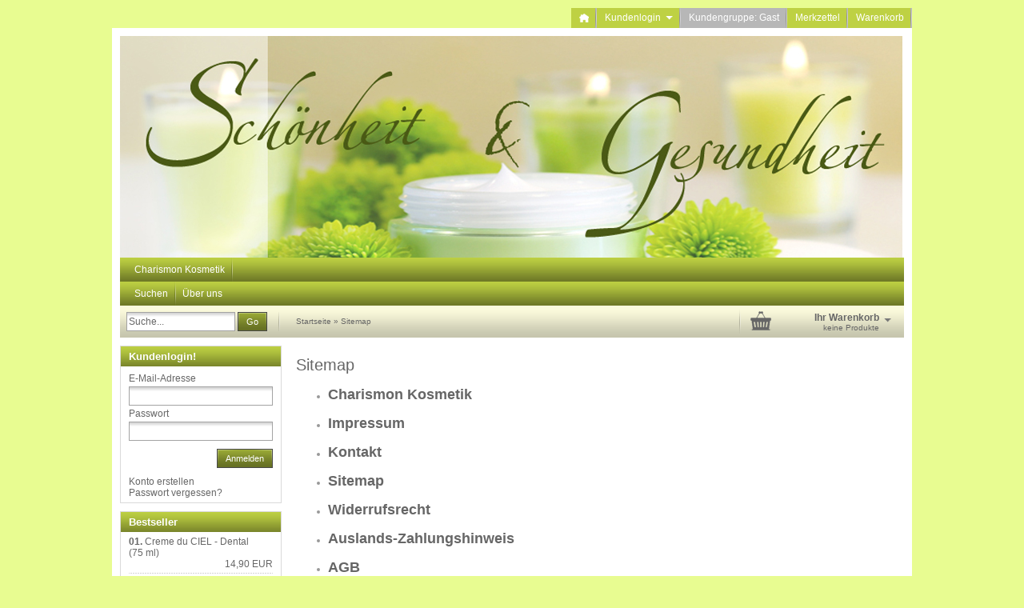

--- FILE ---
content_type: text/html; charset=utf-8
request_url: https://www.charismon-shop.de/shop_content.php?coID=8
body_size: 4673
content:
<!DOCTYPE html PUBLIC "-//W3C//DTD XHTML 1.0 Transitional//EN" "http://www.w3.org/TR/xhtml1/DTD/xhtml1-transitional.dtd">
<html xmlns="http://www.w3.org/1999/xhtml" dir="ltr" lang="de">
	<head>
				
		<!--

		=========================================================
		Shopsoftware by Gambio GmbH (c) 2005-2014 [www.gambio.de]
		=========================================================

		Gambio GmbH offers you highly scalable E-Commerce-Solutions and Services.
		The Shopsoftware is redistributable under the GNU General Public License (Version 2) [http://www.gnu.org/licenses/gpl-2.0.html].
		based on: E-Commerce Engine Copyright (c) 2006 xt:Commerce, created by Mario Zanier & Guido Winger and licensed under GNU/GPL.
		Information and contribution at http://www.xt-commerce.com

		=========================================================
		Please visit our website: www.gambio.de
		=========================================================

		-->
		
		<meta http-equiv="X-UA-Compatible" content="IE=edge" />
		<meta http-equiv="Content-Type" content="text/html; charset=utf-8" />
		<meta http-equiv="Content-Style-Type" content="text/css" />
		<meta name="robots" content="index,follow" />
		<meta name="language" content="de" />
		<meta name="date" content="" />
		<title>charismon-shop.de - Sitemap</title>
		<meta name="keywords" content="keywords,kommagetrennt" />

		<base href="https://www.charismon-shop.de/" />
		
		<link rel="shortcut icon" href="https://www.charismon-shop.de/images/logos/favicon.ico" type="image/x-icon" />		
				
		<link type="text/css" rel="stylesheet" href="templates/EyeCandy/gm_dynamic.css.php?current_template=EyeCandy&amp;http_caching=true&amp;gzip=true&amp;gzip_level=9&amp;ob_gzhandler=false" />		
		
<!--[if IE 6]>
<link rel="stylesheet" href="templates/EyeCandy/ie6fix/fixes-ie6.css" type="text/css" />
<![endif]-->

<!--[if IE 6]>
<script type="text/javascript" src="templates/EyeCandy/ie6fix/DD_belated_0.0.8a-min.js"></script>
<![endif]-->


	</head>
	<body>	
		

		

		
		<div id="wrap_box" class="wrap_shop">
			<noscript>
				<div class="noscript_notice">
					JavaScript ist in Ihrem Browser deaktiviert. Aktivieren Sie JavaScript, um alle Funktionen des Shops nutzen und alle Inhalte sehen zu k&ouml;nnen.
				</div>
			</noscript>

			


<div id="top_navi">
	<div id="top_navi_inner">

		<ul>
			<li title="Startseite anzeigen" class="png-fix"><div title="Startseite anzeigen" class="top_navi_home png-fix">&nbsp;</div><a href="https://www.charismon-shop.de/index.php">&nbsp;&nbsp;&nbsp;&nbsp;</a></li>
																		<li title="Anmeldung" class="png-fix"><div class="top_navi_arrow png-fix">&nbsp;</div><a href="/shop_content.php?coID=8#" class="pulldown_link" id="customer_login_link" rel="#customer_login">Kundenlogin&nbsp;&nbsp;&nbsp;&nbsp;&nbsp;</a></li>
									<li title="Informationen zu Ihrem Kundenstatus" class="png-fix">
									<span>Kundengruppe: Gast</span>
							</li>
									<li title="Merkzettel anzeigen" class="png-fix"><a href="https://www.charismon-shop.de/wish_list.php">Merkzettel</a></li>
						<li title="Warenkorb anzeigen" class="png-fix"><a href="https://www.charismon-shop.de/shopping_cart.php">Warenkorb</a></li>
		</ul>
	</div>
</div>
			


			<div id="container">
				<div id="container_inner" class="clearfix">
					<div id="header">
						<div id="shop_logo"><a href="https://www.charismon-shop.de/index.php"><img width="978" height="277" src="https://www.charismon-shop.de/images/logos/grafik_shop_logo.jpg" alt="charismon-shop.de" title="charismon-shop.de" /></a></div>					</div>

					

<div id="head_navi" class="gradient">
	<ul class="clearfix">
				<li class="megadropdown_top_link first">
			<h3>
				<a href="https://www.charismon-shop.de/index.php?cat=c3_Charismon-Kosmetik-Charismon-Kosmetik.html" rel="3">Charismon Kosmetik</a>
			</h3>
		</li>
			</ul>
</div>
					

<div id="head_navi" class="gradient">
	<ul class="clearfix">
				<li class="megadropdown_top_link first">
			<h3>
        <a  href="advanced_search.php" target="_top">Suchen</a>
			</h3>
		</li>
				<li class="megadropdown_top_link last">
			<h3>
        <a class="selected" href="https://www.charismon-shop.de/shop_content.php?coID=82" target="">Über uns</a>
			</h3>
		</li>
			</ul>
</div>

					<div id="head_toolbox">
						<div id="head_toolbox_inner">
							


<div id="search">
	<form action="advanced_search_result.php" method="get">
		<input type="text" name="keywords" value="Suche..." class="input-text box-input-field default_value" id="search_field" autocomplete="off" />
		<a href="/shop_content.php?coID=8#" class="button_blue button_set action_submit" title="Suche starten und Ergebnisse anzeigen"><span class="button-outer"><span class="button-inner">Go</span></span></a>
		
	</form>
</div>

							<div id="breadcrumb_navi" itemscope="itemscope" itemtype="http://schema.org/breadcrumb"><a href="https://www.charismon-shop.de/index.php" class="headerNavigation" itemprop="url">
												<span itemprop="title">Startseite</span>
											</a> &raquo; <a href="https://www.charismon-shop.de/shop_content.php?coID=8" class="headerNavigation" itemprop="url">
												<span itemprop="title">Sitemap</span>
											</a></div>

							

<div id="head_shopping_cart" title="Klicken, um Warenkorb-Inhalt anzuzeigen">
	<div id="head_shopping_cart_inner">
		<table cellspacing="0" cellpadding="0" border="0" style="width:100%">
			<tbody>
				<tr>
					<td>
						<img src="templates/EyeCandy/img/icons/icon-grey-basket-big.png" style="border:none; margin-bottom:3px" alt="" />
					</td>
					<td>
						<span class="shopping-cart-headline">Ihr Warenkorb</span><br />
						<span class="shopping-cart-product-count">
							keine Produkte																				</span>
					</td>
					<td>
						<img src="templates/EyeCandy/img/icons/icon-grey-arrowdown.png" style="border:none; margin-bottom:3px" alt="" />
					</td>
				</tr>
			</tbody>
		</table>
	</div>
</div><!-- no qb redirect -->
						</div>
					</div>		

					<div id="main" class="clearfix">
												<div id="main_inside">
							
							
<div id="content_page">
	<h1>
		Sitemap
	</h1>
	<div class="content_page_inner">
					<div id="sitemap">
	<ul><li class="parent"><h2><a href="https://www.charismon-shop.de/index.php?cat=c3_Charismon-Kosmetik-Charismon-Kosmetik.html">Charismon Kosmetik</a></h2></li><li><h2><a href="https://www.charismon-shop.de/shop_content.php?coID=4">Impressum</a></h2></li><li><h2><a href="https://www.charismon-shop.de/shop_content.php?coID=7">Kontakt</a></h2></li><li><h2><a href="https://www.charismon-shop.de/shop_content.php?coID=8">Sitemap</a></h2></li><li><h2><a href="https://www.charismon-shop.de/shop_content.php?coID=9">Widerrufsrecht</a></h2></li><li><h2><a href="https://www.charismon-shop.de/shop_content.php?coID=99">Auslands-Zahlungshinweis</a></h2></li><li><h2><a href="https://www.charismon-shop.de/shop_content.php?coID=3">AGB</a></h2></li><li><h2><a href="https://www.charismon-shop.de/shop_content.php?coID=82">Über uns</a></h2></li><li><h2><a href="https://www.charismon-shop.de/shop_content.php?coID=3889896">Widerrufsrecht 1</a></h2></li><li><h2><a href="https://www.charismon-shop.de/shop_content.php?coID=1">Liefer- und Versandkosten</a></h2></li><li><h2><a href="https://www.charismon-shop.de/shop_content.php?coID=2">Datenschutzerklärung</a></h2></li></ul>
</div>
			</div>
		<div>
		<br />
						<a class="button_blue button_set" href="javascript:history.back(1)"><span class="button-outer"><span class="button-inner">Zur&uuml;ck</span></span></a>
	</div>
	</div>

						</div>
					</div>

					<div id="left" class="clearfix">
						<div id="gm_box_pos_4" class="gm_box_container">


<div id="menubox_login" class="c_login content-box white clearfix">
	<div id="menubox_login_head" class="c_boxhead content-box-header clearfix">
		<div class="content-box-header-inner">
			Kundenlogin!
		</div>
	</div>
	<div id="menubox_login_body" class="content-box-main clearfix">
		<div class="content-box-main-inner clearfix">
      <form id="loginbox" action="https://www.charismon-shop.de/login.php?action=process" method="post">
				<label>E-Mail-Adresse</label>
				<input type="text" name="email_address" value="" class="input-text" />
				<label>Passwort</label>
				<input type="password" name="password" value="" class="input-text" />
				<br />
				<div class="input submit">
					<a href="/shop_content.php?coID=8#" class="button_blue button_set action_submit"><span class="button-outer"><span class="button-inner">Anmelden</span></span></a>
				</div>
				<div class="menubox_link">
					<a href="https://www.charismon-shop.de/login.php">
						Konto erstellen
					</a><br />
					<a href="https://www.charismon-shop.de/password_double_opt.php">
						Passwort vergessen?
					</a>
				</div>	
			</form>
		</div>
	</div>
</div></div>
<div id="gm_box_pos_10" class="gm_box_container">

<div id="menubox_best_sellers" class="c_bestsellers content-box white clearfix">
	<div id="menubox_best_sellers_head" class="c_boxhead content-box-header clearfix">
		<div class="content-box-header-inner">Bestseller</div>
	</div>
	<div id="menubox_best_sellers_body" class="content-box-main clearfix">
		<div class="content-box-main-inner clearfix article-list bestsellers">
		
				
			<div class="article-list-item box_load_bestseller">
				<div class="article-list-item-inside">
					
					<div class="article-list-item-text box_head">
						<span id="bestseller-number_5" class="article-list-item-number flyover_item">01.</span>
						<span id="bestseller-title_5" class="title flyover_item"><a href="https://www.charismon-shop.de/product_info.php?info=p5_creme-du-ciel---dental--75-ml-.html" title="Die Charismon®  Crème du CIEL - Dental - das heißt: Komplette Reinigung von...">Creme du CIEL - Dental (75 ml)</a></span>
					</div>
					<div class="article-list-item-price">
						 14,90 EUR<br />
					</div>
				</div>
			</div>
				
			<div class="article-list-item box_load_bestseller">
				<div class="article-list-item-inside">
					
					<div class="article-list-item-text box_head">
						<span id="bestseller-number_2" class="article-list-item-number flyover_item">02.</span>
						<span id="bestseller-title_2" class="title flyover_item"><a href="https://www.charismon-shop.de/product_info.php?info=p2_la-creme-du-ciel--50-ml-.html" title="Crème du CIEL mit Charismon® - Gesichtspflege und Hautpflege | verzögert die...">La Creme du CIEL (50 ml)</a></span>
					</div>
					<div class="article-list-item-price">
						 82,90 EUR<br />
					</div>
				</div>
			</div>
				
			<div class="article-list-item box_load_bestseller">
				<div class="article-list-item-inside">
					
					<div class="article-list-item-text box_head">
						<span id="bestseller-number_3" class="article-list-item-number flyover_item">03.</span>
						<span id="bestseller-title_3" class="title flyover_item"><a href="https://www.charismon-shop.de/product_info.php?info=p3_bodylotion---creme-du-ciel--200-ml-.html" title="Die Charismon® Bodylotion beruhigt Entzündungen und Rötungen, lindert...">Bodylotion - Creme du CIEL (200 ml)</a></span>
					</div>
					<div class="article-list-item-price">
						 41,90 EUR<br />
					</div>
				</div>
			</div>
				
			<div class="article-list-item box_load_bestseller">
				<div class="article-list-item-inside">
					
					<div class="article-list-item-text box_head">
						<span id="bestseller-number_6" class="article-list-item-number flyover_item">04.</span>
						<span id="bestseller-title_6" class="title flyover_item"><a href="https://www.charismon-shop.de/product_info.php?info=p6_vitamin-du-ciel--130-tabletten-.html" title="Die Charismon® Multivitamin Tabletten sind viel mehr als ein...">VitaMin du CIEL (130 Tabletten)</a></span>
					</div>
					<div class="article-list-item-price">
						 51,95 EUR<br />
					</div>
				</div>
			</div>
				
			<div class="article-list-item box_load_bestseller">
				<div class="article-list-item-inside">
					
					<div class="article-list-item-text box_head">
						<span id="bestseller-number_4" class="article-list-item-number flyover_item">05.</span>
						<span id="bestseller-title_4" class="title flyover_item"><a href="https://www.charismon-shop.de/product_info.php?info=p4_bath-und-shower-gel--200-ml-.html" title="Das Charismon® Bade und Duschgel - mit hochreinem Eiöl, Fruchtölen und...">Bath und Shower Gel (200 ml)</a></span>
					</div>
					<div class="article-list-item-price">
						 16,20 EUR<br />
					</div>
				</div>
			</div>
						

		</div>
	</div>
</div>
</div>
<div id="gm_box_pos_14" class="gm_box_container">

<div id="menubox_gm_counter" class="c_gm_counter content-box white clearfix">
	<div id="menubox_gm_counter_head" class="c_boxhead content-box-header clearfix">
		<div class="content-box-header-inner">
			Besucherstatistik
		</div>
	</div>
	<div id="menubox_gm_counter_body" class="content-box-main clearfix">
		<div class="content-box-main-inner clearfix">
			<span class="strong">1 Besucher</span>
			<br />
			zur Zeit online
			<br />
			<br />
			<span class="strong">211841 Besucher</span>
			<br />
			seit dem 25.08.2008
		</div>
	</div>
</div></div>
<div id="gm_box_pos_16" class="gm_box_container">

<div id="menubox_paypal" class="c_paypal content-box white clearfix">
	<div id="menubox_paypal_head" class="c_boxhead content-box-header clearfix">
		<div class="content-box-header-inner">
			Sicher zahlen mit PayPal
		</div>
	</div>
	<div id="menubox_paypal_body" class="content-box-main clearfix">
		<div class="content-box-main-inner clearfix">
			<!-- PayPal Logo -->
			<table border="0" cellpadding="10" cellspacing="0" align="center">
				<tr>
					<td align="center">
						<a href="https://www.paypal-deutschland.de/privatkunden/los-geht-es-mit-paypal.html" target="_blank" rel="nofollow"><img  src="https://www.paypal-deutschland.de/external/logocenter-update/logo-paypal-150x41.gif" border="0" alt="PayPal-Bezahlmethoden-Logo" /></a>
					</td>
				</tr>
			</table>
			<!-- PayPal Logo -->
		</div>
	</div>
</div></div>
<div id="gm_box_pos_18" class="gm_box_container">

<div id="menubox_content" class="c_content content-box white clearfix">
	<div id="menubox_content_head" class="c_boxhead content-box-header clearfix">
		<div class="content-box-header-inner">
			Mehr &uuml;ber...
		</div>
	</div>
	<div id="menubox_content_body" class="content-box-main clearfix">
		<div class="content-box-main-inner clearfix">
      <img src="templates/EyeCandy/img/icon_arrow.gif" alt="" /> <a href="https://www.charismon-shop.de/shop_content.php?coID=4">Impressum</a><br /><img src="templates/EyeCandy/img/icon_arrow.gif" alt="" /> <a href="https://www.charismon-shop.de/shop_content.php?coID=7">Kontakt</a><br /><img src="templates/EyeCandy/img/icon_arrow.gif" alt="" /> <a href="https://www.charismon-shop.de/shop_content.php?coID=9">Widerrufsrecht</a><br /><img src="templates/EyeCandy/img/icon_arrow.gif" alt="" /> <a href="https://www.charismon-shop.de/shop_content.php?coID=99">Auslands-Zahlungshinweis</a><br /><img src="templates/EyeCandy/img/icon_arrow.gif" alt="" /> <a href="https://www.charismon-shop.de/shop_content.php?coID=3">AGB</a><br /><img src="templates/EyeCandy/img/icon_arrow.gif" alt="" /> <a href="https://www.charismon-shop.de/shop_content.php?coID=1">Liefer- und Versandkosten</a><br /><img src="templates/EyeCandy/img/icon_arrow.gif" alt="" /> <a href="https://www.charismon-shop.de/shop_content.php?coID=2">Datenschutzerklärung</a><br />
		</div>
	</div>
</div>
</div>
<div id="gm_box_pos_22" class="gm_box_container">

<div id="menubox_gm_bookmarks" class="c_gm_bookmarks content-box white clearfix">
	<div id="menubox_gm_bookmarks_head" class="c_boxhead content-box-header clearfix">
		<div class="content-box-header-inner">
			Seite speichern bei
		</div>
	</div>
	<div id="menubox_gm_bookmarks_body" class="content-box-main clearfix">
		<div class="content-box-main-inner clearfix">
      <a href="http://digg.com/submit?url=https://www.charismon-shop.de/shop_content.php?coID=8&amp;=" rel="nofollow"><img alt="digg.com" title="digg.com" src="https://www.charismon-shop.de/gm/images/gm_bookmarks/diggs.gif" /></a><a href="http://www.folkd.com/page/submit.html?addtofolkd=1&amp;step1_sent=1&amp;url=https://www.charismon-shop.de/shop_content.php?coID=8&amp;=" rel="nofollow"><img alt="folkd" title="folkd" src="https://www.charismon-shop.de/gm/images/gm_bookmarks/folkd.gif" /></a><a href="http://www.favoriten.de/url-hinzufuegen.html?bm_url=https://www.charismon-shop.de/shop_content.php?coID=8&amp;=" rel="nofollow"><img alt="favoriten.de" title="favoriten.de" src="https://www.charismon-shop.de/gm/images/gm_bookmarks/favoriten.gif" /></a><a href="http://www.google.com/bookmarks/mark?op=add&amp;hl=de&amp;bkmk=https://www.charismon-shop.de/shop_content.php?coID=8&amp;=" rel="nofollow"><img alt="google" title="google" src="https://www.charismon-shop.de/gm/images/gm_bookmarks/google.gif" /></a><a href="http://del.icio.us/post?url=https://www.charismon-shop.de/shop_content.php?coID=8&amp;=" rel="nofollow"><img alt="del.icio.us" title="del.icio.us" src="https://www.charismon-shop.de/gm/images/gm_bookmarks/delicio.gif" /></a><a href="http://www.edelight.de/geschenk/neu?purl=https://www.charismon-shop.de/shop_content.php?coID=8&amp;=" rel="nofollow"><img alt="edelight" title="edelight" src="https://www.charismon-shop.de/gm/images/gm_bookmarks/edelight.gif" /></a>
		</div>
	</div>
</div></div>
<div id="gm_box_pos_26" class="gm_box_container">

<div id="menubox_information" class="c_information content-box white clearfix">
	<div id="menubox_information_head" class="c_boxhead content-box-header clearfix">
		<div class="content-box-header-inner">
			Informationen
		</div>
	</div>
	<div id="menubox_information_body" class="content-box-main clearfix">
		<div class="content-box-main-inner clearfix">
      <img src="templates/EyeCandy/img/icon_arrow.gif" alt="" /> <a href="https://www.charismon-shop.de/shop_content.php?coID=8">Sitemap</a><br />
		</div>
	</div>
</div>
</div>
<div id="gm_box_pos_36" class="gm_box_container">


<div id="menubox_newsletter" class="c_newsletter content-box white clearfix">
	<div id="menubox_newsletter_head" class="c_boxhead content-box-header clearfix">
		<div class="content-box-header-inner">
			Newsletter-Anmeldung
		</div>
	</div>
	<div id="menubox_newsletter_body" class="content-box-main clearfix">
		<div class="content-box-main-inner clearfix">
			<form id="sign_in" action="newsletter.php" method="post">
				<label>E-Mail</label>
				<input type="text" name="email" value="" class="input-text" />
				<div class="input submit">
					<a href="/shop_content.php?coID=8#" class="button_blue button_set action_submit" title="Weiter zur Newsletter-Anmeldung"><span class="button-outer"><span class="button-inner">Anmelden</span></span></a>
				</div>
			</form>
		</div>
	</div>
</div></div>
<div id="gm_box_pos_52" class="gm_box_container">

<div id="menubox_gm_scroller" class="c_gm_scroller content-box white clearfix">
	<div id="menubox_gm_scroller_head" class="c_boxhead content-box-header clearfix">
		<div class="content-box-header-inner">
			News
		</div>
	</div>
	<div id="menubox_gm_scroller_body" class="content-box-main clearfix" style="position:relative; overflow:hidden; height: 200px;">
		<div class="content-box-main-inner clearfix">
      <div id="gm_scroller" style="position:relative; display:none">
				<p style="text-align: center;"><br />
<br />
<br />
<strong>ACHTUNG</strong><br />
Der letzte Versandtag in diesem Jahr ist der 18.12.2025. Wir sind dann bis 07.01.2026 im Weihnachtsurlaub.<br />
Ihnen eine sch&ouml;ne Weihnachtszeit und einen guten Start ins neue Jahr.<br />
&nbsp;</p>

<p style="text-align: center;">&nbsp;</p>

			</div>
		</div>
	</div>
</div></div>

						
					</div>

											<div id="shopsoftware_by_gambio">
							<a href="http://www.gambio.de" target="_blank">Webshop</a> by Gambio.de &copy; 2014
						</div>
									</div>
			</div>

			

			

			


<div id="dropdown_shopping_cart" style="display: none;">
	<div id="dropdown_shopping_cart_inner" class="clearfix">
			<div class="cart-item clearfix">
			<div class="cart-item-inner clearfix">
				<p>Sie haben noch keine Artikel in Ihrem Warenkorb.</p>
			</div>
		</div>
	
	</div>
</div><!-- no qb redirect -->

			


<div id="customer_login" style="display:none;">
	<div class="customer_login_container png-fix">
		<div class="customer_login_inside">
			<form action="https://www.charismon-shop.de/login.php?action=process" method="post">
				<label>E-Mail</label><br />
				<input type="text" name="email_address" value="" class="input-text" /><br />
				<label>Passwort</label><br />
				<input type="password" name="password" value="" class="input-text" /><br />
				<div class="submit-container"><a href="/shop_content.php?coID=8#" class="button_blue button_set action_submit"><span class="button-outer"><span class="button-inner">Anmelden</span></span></a></div>
				<div class="customer_login_links">
					<a href="https://www.charismon-shop.de/login.php">
						Konto erstellen
					</a><br />
					<a href="https://www.charismon-shop.de/password_double_opt.php">
						Passwort vergessen?
					</a>
				</div>
			</form>
		</div>
	</div>
</div>
			

<div id="infobox" style="display:none;">
	<div class="infobox_container png-fix">
		<div class="infobox_content">
													</div>
	</div>
</div>
			
			
		</div>

		
		<script type="text/javascript" src="gm_javascript.js.php?current_template=EyeCandy"></script><script type="text/javascript" src="/gm/javascript/GMCounter.js"></script>
		
				
	</body>
</html>